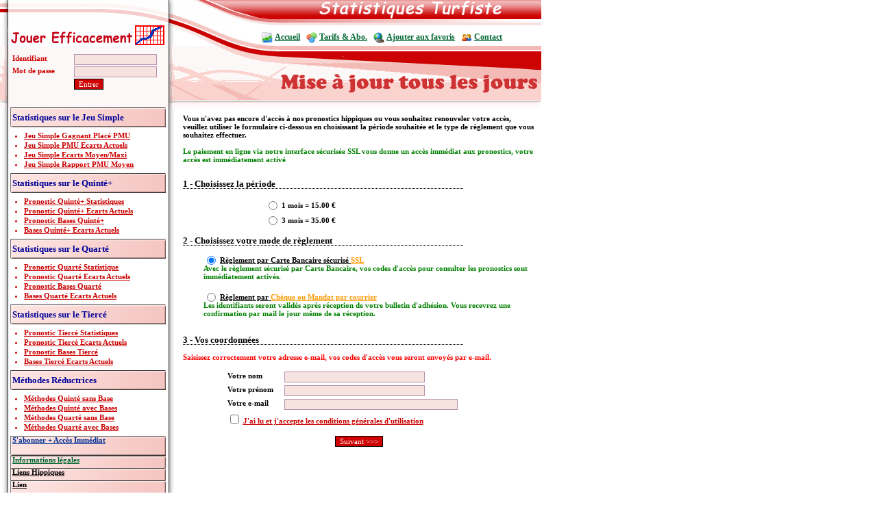

--- FILE ---
content_type: text/html; charset=iso-8859-1
request_url: https://stats-turfiste.com/index.php?id_doc=00000030&idtime=1679233276
body_size: 3959
content:
<html><head>
  <title>PMU Pronostics statistiques établis sur l'analyse des cotes pronostic pmu quinté tiercé</title>
  <meta name="title" content="PMU Pronostics statistiques établis sur l'analyse des cotes pronostic pmu quinté tiercé">
  <meta name="description" content="PMU pronostics statistiques sur les chevaux les plus joués au PMU pour le pronostic Quinté et tiercé, jeu simple gagnant placé.">
  <meta name="keywords" content="pmu, pronostic pmu, statistiques, statistiques pmu, statistique tiercé, statistique quinté, pronostic quinté, pronostic tiercé, gagner au pmu, gagner aux courses">
  <meta http-equiv="Content-Type" content="text/html; charset=iso-8859-1">
  <meta name="author" content="aire-web-sarl">
  <meta name="content-language" content="fr">
  <meta name="copyright" content="stats-turfiste.com">
  <meta name="robots" content="index,follow,all">
  <meta name="Revisit-After" content="1 days">

  <meta name="generator" content="WebExpert 6">
  <script LANGUAGE="JavaScript">
  <!--
	// *************************************************
	// *** Désactiver la selection et le click droit ***
	// *************************************************
	document.onselectstart	= new Function ("return false");
	document.oncontextmenu	= new Function ("return false");
  //-->
  </script>
  <script src="func_js/func_ph.js" type="text/javascript" language="javascript"></script>
  <style type="text/css">
	@import url("func_css/style.css");
  </style>
</head>



<body rightmargin="0" marginwidth="0" marginheight="0" topmargin="0" bottommargin="0" leftmargin="0" background="img_1/10.jpg">
<!-- Header -->
<table border="0" cellpadding="0" cellspacing="0">
<tr><td width="790" height="37" background="img_1/statistiques-cotes-pmu.gif" colspan="2"></td></tr>
<tr><td width="257" height="30" background="img_1/pmu.gif"></td>
	<td width="533" height="30" background="img_1/pronostics-pmu.jpg">
	<div style="padding-left:125px;padding-top:10px;">
	<img src="img_1/realizari.gif" border="0" width="16" height="16" alt="" align="absmiddle"> <a href="index.php" class="lvb12g">Accueil</a>&nbsp;&nbsp;
	<img src="img_1/continut_multimedia.gif" border="0" width="16" height="16" alt="" align="absmiddle"> <a href="index.php?id_doc=00000030&idtime=1769784588" class="lvb12g">Tarifs & Abo.</a>&nbsp;&nbsp;
	<img src="img_1/conexiuni_internet.gif" border="0" width="16" height="16" alt="" align="absmiddle"> <a href="javascript:PH_AddFavoris();" class="lvb12g">Ajouter aux favoris</a>&nbsp;&nbsp;
	<img src="img_1/gradul_2.gif" border="0" width="16" height="16" alt="" align="absmiddle"> <a href="index.php?id_doc=00000012&idtime=1769784588" class="lvb12g">Contact</a>
	</div></td></tr>
</table>

<table border="0" cellpadding="0" cellspacing="0">
<tr><td width="790" height="90" background="img_1/tierce-quinte-pmu.gif">
	<div style="padding-left:18px;"><br>
	<form name="frm_ident" action="ffff0000.php" method="post" style="margin:0px;" onsubmit="return PH_CheckLogForm(this);">
	<input type="hidden" name="action" value="st_login">
	<table border="0" width="230" cellpadding="0" cellspacing="0">
	<tr><td width="90" height="18"><b>Identifiant</b></td><td width="140"><input type="text" name="st_uname" size="18" maxlength="16" class="text_form"></td></tr>
	<tr><td height="18"><b>Mot de passe</b></td><td><input type="password" name="st_upass" size="18" maxlength="8" class="text_form"></td></tr>
	<tr><td height="18">&nbsp;</td><td><input type="submit" value="Entrer" class="button_form"></td></tr>
	</table></form>
	</div></td></tr>
</table>	
<!-- Fin Header -->
<table border="0" cellpadding="0" cellspacing="0">
<tr><td width="257" height="30" background="img_1/5.jpg">
	<!-- Navigateur Gauche -->
	<table border="0" cellpadding="0" cellspacing="0" align="center">
	 <!-- Jeu simple -->
	<tr><td width="227" background="img_1/pmu-pronostics-tierce.jpg" class="HeadMenuLeft">&nbsp;Statistiques sur le Jeu Simple</td></tr>
	<tr><td><ul><li><a href="index.php?id_doc=00001000&idtime=1769784588">Jeu Simple Gagnant Placé PMU</a></li>
			<li><a href="index.php?id_doc=00001000&idtime=1769784588">Jeu Simple PMU Ecarts Actuels</a></li>
			<li><a href="index.php?id_doc=00001000&idtime=1769784588">Jeu Simple Ecarts Moyen/Maxi</a></li>
			<li><a href="index.php?id_doc=00001000&idtime=1769784588">Jeu Simple Rapport PMU Moyen</a></li></ul></td></tr>
	<!-- Quinté -->
	<tr><td width="227" background="img_1/pmu-pronostics-tierce.jpg" class="HeadMenuLeft">&nbsp;Statistiques sur le Quinté+</td></tr>
	<tr><td><ul><li><a href="index.php?id_doc=00001001&idtime=1769784588">Pronostic Quinté+ Statistiques</a></li>
			<li><a href="index.php?id_doc=00001001&idtime=1769784588">Pronostic Quinté+ Ecarts Actuels</a></li>
			<li><a href="index.php?id_doc=00001001&idtime=1769784588">Pronostic Bases Quinté+</a></li>
			<li><a href="index.php?id_doc=00001001&idtime=1769784588">Bases Quinté+ Ecarts Actuels </a></li></ul></td></tr>
	<!-- Quarté -->
	<tr><td width="227" background="img_1/pmu-pronostics-tierce.jpg" class="HeadMenuLeft">&nbsp;Statistiques sur le Quarté</td></tr>
	<tr><td><ul><li><a href="index.php?id_doc=00001001&idtime=1769784588">Pronostic Quarté Statistique</a></li>
			<li><a href="index.php?id_doc=00001001&idtime=1769784588">Pronostic Quarté Ecarts Actuels</a></li>
			<li><a href="index.php?id_doc=00001001&idtime=1769784588">Pronostic Bases Quarté</a></li>
			<li><a href="index.php?id_doc=00001001&idtime=1769784588">Bases Quarté Ecarts Actuels</a></li></ul></td></tr>
	<!-- Tiercé -->
	<tr><td width="227" background="img_1/pmu-pronostics-tierce.jpg" class="HeadMenuLeft">&nbsp;Statistiques sur le Tiercé</td></tr>
	<tr><td><ul><li><a href="index.php?id_doc=00001001&idtime=1769784588">Pronostic Tiercé Statistiques</a></li>
			<li><a href="index.php?id_doc=00001001&idtime=1769784588">Pronostic Tiercé Ecarts Actuels</a></li>
			<li><a href="index.php?id_doc=00001001&idtime=1769784588">Pronostic Bases Tiercé</a></li>
			<li><a href="index.php?id_doc=00001001&idtime=1769784588">Bases Tiercé Ecarts Actuels</a></li></ul></td></tr>
	<!-- Méthodes -->
	<tr><td width="227" background="img_1/pmu-pronostics-tierce.jpg" class="HeadMenuLeft">&nbsp;Méthodes Réductrices</td></tr>
	<tr><td><ul><li><a href="javascript:PH_OpenPop('red_mises.php?meth_dis=0&idtime=1769784588','PH_ReductMises');">Méthodes Quinté sans Base</a></li>
			<li><a href="javascript:PH_OpenPop('red_mises.php?meth_dis=0&idtime=1769784588','PH_ReductMises');">Méthodes Quinté avec Bases</a></li>
			<li><a href="javascript:PH_OpenPop('red_mises.php?meth_dis=1&idtime=1769784588','PH_ReductMises');">Méthodes Quarté sans Base</a></li>
			<li><a href="javascript:PH_OpenPop('red_mises.php?meth_dis=1&idtime=1769784588','PH_ReductMises');">Méthodes Quarté avec Bases</a></li></ul></td></tr>
	<!-- Informations -->
	<tr><td width="227" height="29" background="img_1/pmu-pronostics-tierce.jpg" class="texte">&nbsp;<a href="index.php?id_doc=00000030"><b><font color="#003399">S'abonner + Accès Immédiat</b></td></tr>
	<tr><td width="227" height="18" background="img_1/pmu-pronostics-tierce.jpg" class="texte">&nbsp;<a href="pronostic-cgv.html"><font color="#006633"><b>Informations légales</b></td></tr>
	<tr><td width="227" height="18" background="img_1/pmu-pronostics-tierce.jpg" class="texte">&nbsp;<a href="liens.html"><b><font color="black">Liens Hippiques</font></b></td>
	<tr><td width="227" height="18" background="img_1/pmu-pronostics-tierce.jpg" class="texte">&nbsp;<a href="stats-turf.htm"><b><font color="black">Lien</font></b></td>
	<tr><td width="227" height="18" background="img_1/pmu-pronostics-tierce.jpg" class="texte">&nbsp;<a href="index2.html"><b><font color="black">Quinté statistiques PLAN</font></b></td>
	<tr><td width="227" height="18" background="img_1/pmu-pronostics-tierce.jpg" class="texte">&nbsp;<a href=""><b><font color="black"></font></b></td></tr-->
	</table>

	<!-- Fin Navigateur Gauche -->
	</td>
	<td width="533" height="10">
	<!-- Page centrale -->
		<input type="hidden" name="action" value="st_aboet1">
		<table width="533" border="0" cellspacing="0" cellpadding="0">
		<tr><td height="291" class="txtblack_11">
			<div style="padding:10px;font-weight:bold;">

			<!-- Page centrale abonnement -->

			<script type="text/javascript" src="paysec/lib/func-js/CVRSJSPaySecClassBase-2009010501.js?idtime=" language="javascript"></script>
			<script type="text/javascript" src="paysec/lib/func-js/CVRSJSLibAjax-2009010501.js?idtime=" language="javascript"></script>

			<span id="TBox_ContentHTML" style="display:block;">

			Vous n'avez pas encore d'accès à nos pronostics hippiques ou vous souhaitez renouveler votre accès, veuillez utiliser le formulaire ci-dessous en choisissant
			la période souhaitée et le type de règlement que vous souhaitez effectuer.<br><br>
			<font color="green">Le paiement en ligne via notre interface sécurisée SSL vous donne un accès immédiat aux pronostics, votre accès est immédiatement activé</font>
			</b><br><br><br>
			<font class="txtblack_13b">1 - Choisissez la période</font><br>
			<img src="img_1/line-1.jpg"><br><br>
			<table align="center" width="280">
			<tr><td><input type="radio" name="paysec_subscriptionlength" id="paysec_abo1" value="1">
				<label for="paysec_abo1">1 mois = 15.00 €</label>
				</td></tr>
			<tr><td><input type="radio" name="paysec_subscriptionlength" id="paysec_abo3" value="3">
				<label for="paysec_abo3">3 mois = 35.00 €</label>
				</td></tr>
			</table><br>
			<font class="txtblack_13b">2 - Choisissez votre mode de règlement</font><br>
			<img src="img_1/line-1.jpg"><br><br>
			<div style="padding-left:30px;">
			<input type="radio" name="paysec_methodepay" value="cb" id="checkboxtp1" checked> <LABEL for="checkboxtp1"><u>Règlement par Carte Bancaire sécurisé <font color="#FF9900">SSL</font></u><br>
			<font color="green">Avec le règlement sécurisé par Carte Bancaire, vos codes d'accès pour consulter les pronostics sont immédiatement activés.</font></LABEL><br><br>
			<input type="radio" name="paysec_methodepay" value="bu" id="checkboxtp2"> <LABEL for="checkboxtp2"><u>Règlement par <font color="#FF9900">Chèque ou Mandat par courrier</font></u> <br>
			<font color="green">Les identifiants seront validés après réception de votre bulletin d'adhésion. Vous recevrez une confirmation par mail le jour même de sa réception.</font></LABEL>
			</div><br><br>
			<font class="txtblack_13b">3 - Vos coordonnées</font><br>
			<img src="img_1/line-1.jpg"><br><br>
			<font color="red"><b>Saisissez correctement votre adresse e-mail, vos codes d'accès vous seront envoyés par e-mail.</b></font><br><br>

			<table align="center" width="390">
			<tr><td class="txtblack_11"><b>Votre nom</b></td>
				<td><input type="text" name="paysec_userfname" id="paysec_userfname" value="" size="32" maxlength="64" class="text_form"></td></tr>
			<tr><td class="txtblack_11"><b>Votre prénom</b></td>
				<td><input type="text" name="paysec_userlname" id="paysec_userlname" value="" size="32" maxlength="64" class="text_form"></td></tr>
			<tr><td class="txtblack_11"><b>Votre e-mail</b></td>
				<td><input type="text" name="paysec_usermail" id="paysec_usermail" value="" size="40" maxlength="128" class="text_form"></td></tr>
			<tr><td colspan="2"><input type="checkbox" name="ph_abocgv" id="checkboxabocgv" value="1">
				<a href="javascript:PH_OpenPop('pronostic-cgv.html','PH_CGV');" class="lbv_11"><u>J'ai lu et j'accepte les conditions générales d'utilisation</u></a></td></tr>
			</table><br>

			<center>
			<input type="hidden" name="paysec_userlog" id="paysec_userlog" value="ST652726">
			<input type="hidden" name="paysec_userpass" id="paysec_userpass" value="208689">
			<input type="submit" value="Suivant &gt;&gt;&gt;" onclick="
				doVerifySubscriptionForm('TBox_ContentHTML','TBox_MessagesHTML');"
				class="button_form">
			</center>

			</span>
			<!-- FIN - TBox: Formulaire d'abonnement -->

			<!-- TBox: Résumé de l'abonnement -->
			<span id="TBox_MessagesHTML" style="display:none;">
			</span>
			<!-- FIN - TBox: Résumé de l'abonnement -->
			</div></td></tr>
		</table>
	</td></tr>
</table>
<table border="0" cellpadding="0" cellspacing="0">
<tr><td width="790" height="50" background="img_1/8.jpg" style="vertical-align:middle;">
	<div style="padding-left:270px;padding-top:8px;color:#FFFFFF;">
	© Stats-Turfiste.com tous droits réservés, analyses statistiques pronostics. PMU est une marque indépendante, elle est citée ici pour une meilleure compréhension.
	</div></td></tr>
</table>
<a href="https://www.xiti.com/xiti.asp?s=263142" title="Mesurez votre audience">
<script type="text/javascript">
<!--
Xt_param = 's=263142&p=';
try {Xt_r = top.document.referrer;}
catch(e) {Xt_r = document.referrer; }
Xt_h = new Date();
Xt_i = '<img width="39" height="25" border="0" ';
Xt_i += 'src="https://logv31.xiti.com/hit.xiti?'+Xt_param;
Xt_i += '&hl='+Xt_h.getHours()+'x'+Xt_h.getMinutes()+'x'+Xt_h.getSeconds();
if(parseFloat(navigator.appVersion)>=4)
{Xt_s=screen;Xt_i+='&r='+Xt_s.width+'x'+Xt_s.height+'x'+Xt_s.pixelDepth+'x'+Xt_s.colorDepth;}
document.write(Xt_i+'&ref='+Xt_r.replace(/[<>"]/g, '').replace(/&/g, '$')+'" title="Analyse d\'audience">');
//-->
</script>
<noscript>
<img width="39" height="25" src="https://logv31.xiti.com/hit.xiti?s=263142&amp;p=" alt="Analyse d'audience" />
</noscript></a>		
	<a href="https://www.big-annuaire.com/Pmu.php" target="_blank">Pmu sur BIG-annuaire</a>
<a href="https://www.sites-internationaux.com" target="_blank">Sites-Internationaux</a>
<a href="https://www.aquavpc.com/turf-pmu,2418.html" target="_blank">Turf pmu</a>
<a href="https://www.italiq-expos.com/pronostics-courses-chevaux,6025.html" target="_blank">Pronostics courses chevaux</a>
<a href="https://www.annuaire.yagoort.org" target="_blank">Yagoort</a>
<a href="https://www.selecturf.com" target="_blank">SelecTurf</a>
<a href="https://www.seek.fr" target="_blank">Moteur</a>
<a href="https://www.mirti.com/Jeux/Jeux_d_argent/Pronostics/index.html" target="_blank">Mirti</a>
<a href="https://www.euro-stiker.com/window.php3?id=677" target="_blank">Euro stiker</a>	

<div align="center"><a href="https://www.123-fr.com/annuaire/12994-jeux">Jeux</a>
<a href="https://www.123-fr.com">123-fr.com</a>
<a href="https://www.paris-sportifs-bookmakers.com/plan-pronostics-sportifs.htm" title="Paris Sportifs Bookmakers">Pronostic</a>

</div>

</body>
</html>

--- FILE ---
content_type: text/css
request_url: https://stats-turfiste.com/func_css/style.css
body_size: 989
content:
/* Boddy, TD, TH */
body,td,th {
	font-family: Verdana;
	font-size: 11px;
	color: #CC0000;
	vertical-align: top;
	line-height:12px;}
/* TR Tbl Résultats */
tr.TRLineWhite	{background-color:#FFFFFF;
				cursor: pointer;}
tr.TRLineGray	{background-color:#CCCCCC;
				cursor: pointer;}
/* Autres TD*/
td.HeadTblRes		{vertical-align: middle;
					text-align: center;
					line-height:18px;
					background-color:#4EC66A;
					font-size:12px;
					border-bottom-style:solid;
					border-bottom-width:1px;
					border-bottom-color:#FF0000}
td.HeadTblResOr		{vertical-align: middle;
					text-align: center;
					line-height:18px;
					background-color:#D77713;
					font-size:12px;
					border-bottom-style:solid;
					border-bottom-width:1px;
					border-bottom-color:#FF0000}
td.LineTblRes		{vertical-align: middle;
					text-align: center;
					line-height:16px;
					font-weight:normal;
					border-bottom-style:solid;
					border-bottom-width:1px;
					border-bottom-color:#CCCCCC}
td.HeadMenuLeft		{font-family: Comic Sans MS;
					vertical-align: middle;
					line-height:29px;
					text-align: left;
					font-size:13px;
					font-weight:bold;
					color:#000099;}
/* LABEL */
LABEL	{font-family: tahoma;
		font-size: 11px;
		color: #000000;
		font-weight:bold;
		cursor: pointer;
		position:relative;
		top:-3px;}
/* Balises LI */
LI		{position:relative;
		left:-20px;
		top:5px;
		line-height:14px;}
/* Images */
img	{border:0;}

/* Liens */
a				{font-family: tahoma;
				font-weight:bold;
				font-size: 11px;
				color: #CC0000;
				text-decoration:underline;}
a:hover			{color: #000099;
				text-decoration:none;}
a.lvb11g		{color: #006633;}
a.lvb11g:hover	{color: #CC0000;}
a.lvb12g		{font-size: 12px; color: #006633;}
a.lvb12g:hover	{color: #CC0000;}

a.style1		{color: #000000;}
a.lwr_11		{color: #FFFFFF;}
a.lwr_11:hover	{color: #FF0000;}
a.lbr_11		{text-decoration: none;
				font-weight: bold;}
a.lbr_11:hover	{color: #FF0000;
				font-weight: bold;}
a.lbv_11		{text-decoration: none;
				font-weight: bold;}
a.lbv_11:hover	{color: #33CC66;
				font-weight: bold;}
/* Style formulaires */
.text_form		{font-family:Verdana;
				color:#000033;
				font-size:11px;
				border-width:1px;
				border-style:solid;
				border-color:#B692AE;
				background-color:#F6E2DE;
				cursor: pointer}
.button_form	{font-family:Verdana;
				color:#FFFFFF;
				font-size:11px;
				border-width:1px;
				border-style:solid;
				border-color:black;
				background-color:#CE0202;
				cursor: pointer}
.button_form_b	{font-family:Verdana;
				color:#FFFFFF;
				font-size:11px;
				font-weight:bold;
				border-width:1px;
				border-style:solid;
				border-color:black;
				background-color:#CE0202;
				cursor:pointer}
/* Fontes */
.txtgray_11		{color: #AAAAAA;}
.txtblack_11	{font-size: 11px; color: #000000;}
.txtblack_12	{font-size: 12px; color: #000000;}
.txtblack_13b	{font-size: 13px; font-weight: bold;}
.txtwhite_12b	{font-size: 12px; color: #FFFFFF; font-weight: bold;}
.titrew14		{font-size: 14px; color: #FFFFFF; font-weight: bold;}
.titreb14b		{font-size: 14px; color: #0000CC; font-weight: bold; font-style: italic;}
.titletbldp		{font-size: 13px; color: #000033; font-weight: bold; vertical-align: middle;}
.titleceldp		{font-size: 11px; color: #0000CC; font-weight: bold; vertical-align: middle;}

/* Bordures */
.b_tour_noir	{border-top-width:1px; border-top-style:solid; border-top-color:black;
				border-left-width:1px; border-left-style:solid; border-left-color:black;
				border-right-width:1px; border-right-style:solid; border-right-color:black;
				border-bottom-width:1px; border-bottom-style:solid; border-bottom-color:black;}
.b_b_gray		{border-bottom-width:1px; border-bottom-style:solid; border-bottom-color:gray;}
.b_h_gray		{border-top-width:1px; border-top-style:solid; border-top-color:gray;}
.b_hb_gray		{border-bottom-width:1px; border-bottom-style:solid; border-bottom-color:gray;
				border-top-width:1px; border-top-style:solid; border-top-color:gray;}